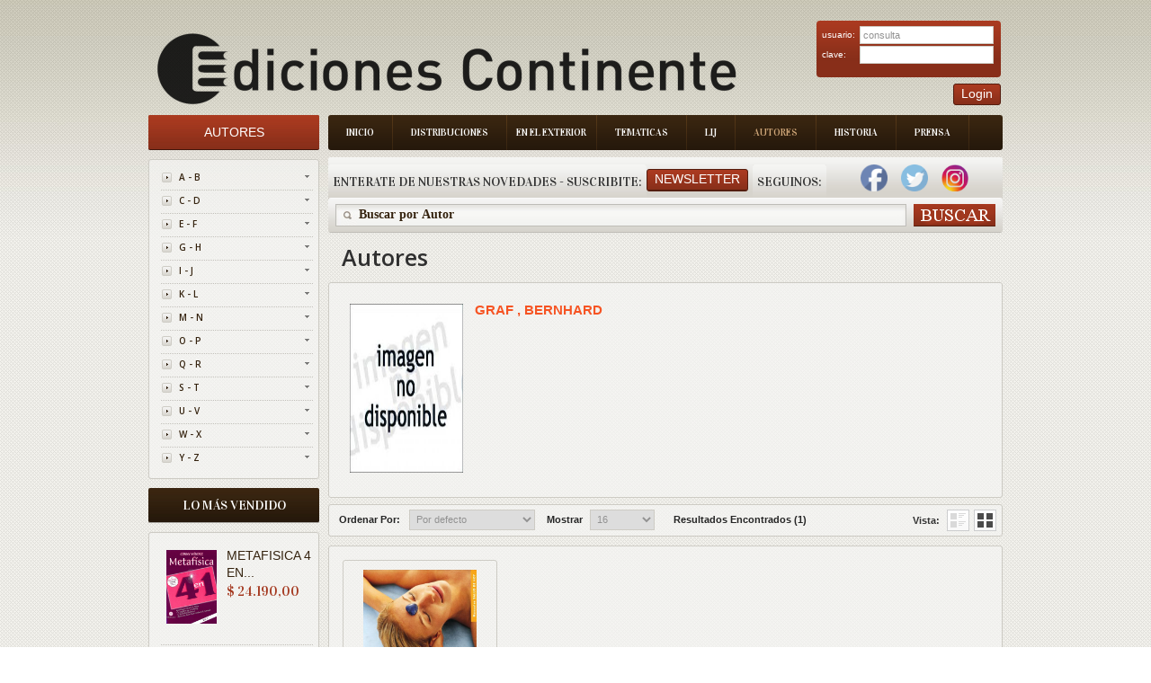

--- FILE ---
content_type: application/javascript
request_url: https://www.edicontinente.com.ar/Books%20Store_files/jQuery.equalHeights.js
body_size: 26067
content:
/*--------------------------------------------------------------------
*
* Created by Dexter (http://cssclub.ru)
*
--------------------------------------------------------------------*/
function equalHeights(element) {
var class_name = '.equal-height';
var maxHeight = 0;
var maxItem = 0;
var maxItem_adjust = 0;
element.find(class_name).each(function(i){
$(this).wrapInner('<div></div>');
});
function heightChecker(){
element.find(class_name).each(function(i){
if($(this).outerHeight() > maxHeight) {
maxHeight = $(this).outerHeight();
maxItem = $(this);
setHeight(maxHeight);
}
});
maxItem_adjust = maxItem.outerHeight()-maxItem.height();
if(maxHeight > (maxItem.children().height() + maxItem_adjust)){
maxHeight = maxItem.children().height() + maxItem_adjust;
setHeight(maxHeight);
}
setTimeout(function(){heightChecker()}, 1000)
}
function setHeight(target){
element.find(class_name).each(function(i){
var adjust = $(this).outerHeight()-$(this).height();
if($.browser.msie && $.browser.version < 7.0){
$(this).css({'height': target - adjust });
}
else{
$(this).css({'min-height': target - adjust });
}
})
}
heightChecker();
}
function equalHeights_new_products_name(element) {
var class_name_new_products_name = '.equal-height_new_products_name';
var maxHeight_new_products_name = 0;
var maxItem_new_products_name = 0;
var maxItem_new_products_name_adjust = 0;
element.find(class_name_new_products_name).each(function(j){
$(this).wrapInner('<div></div>');
});
function heightChecker_new_products_name(){
element.find(class_name_new_products_name).each(function(j){
if($(this).outerHeight() > maxHeight_new_products_name) {
maxHeight_new_products_name = $(this).outerHeight();
maxItem_new_products_name = $(this);
setHeight(maxHeight_new_products_name);
}
});
maxItem_new_products_name_adjust = maxItem_new_products_name.outerHeight()-maxItem_new_products_name.height();
if(maxHeight_new_products_name > (maxItem_new_products_name.children().height() + maxItem_new_products_name_adjust)){
maxHeight_new_products_name = maxItem_new_products_name.children().height() + maxItem_new_products_name_adjust;
setHeight(maxHeight_new_products_name);
}
setTimeout(function(){heightChecker_new_products_name()}, 1000)
}
function setHeight(target){
element.find(class_name_new_products_name).each(function(j){
var adjust_new_products_name = $(this).outerHeight()-$(this).height();
if($.browser.msie && $.browser.version < 7.0){
$(this).css({'height': target - adjust_new_products_name });
}
else{
$(this).css({'min-height': target - adjust_new_products_name });
}
})
}
heightChecker_new_products_name();
}
function equalHeights_new_products_block(element) {
var class_name_new_products_block = '.equal-height_new_products_block';
var maxHeight_new_products_block = 0;
var maxItem_new_products_block = 0;
var maxItem_new_products_block_adjust = 0;
element.find(class_name_new_products_block).each(function(j){
$(this).wrapInner('<div></div>');
});
function heightChecker_new_products_block(){
element.find(class_name_new_products_block).each(function(j){
if($(this).outerHeight() > maxHeight_new_products_block) {
maxHeight_new_products_block = $(this).outerHeight();
maxItem_new_products_block = $(this);
setHeight(maxHeight_new_products_block);
}
});
maxItem_new_products_block_adjust = maxItem_new_products_block.outerHeight()-maxItem_new_products_block.height();
if(maxHeight_new_products_block > (maxItem_new_products_block.children().height() + maxItem_new_products_block_adjust)){
maxHeight_new_products_block = maxItem_new_products_block.children().height() + maxItem_new_products_block_adjust;
setHeight(maxHeight_new_products_block);
}
setTimeout(function(){heightChecker_new_products_block()}, 1000)
}
function setHeight(target){
element.find(class_name_new_products_block).each(function(j){
var adjust_new_products_block = $(this).outerHeight()-$(this).height();
if($.browser.msie && $.browser.version < 7.0){
$(this).css({'height': target - adjust_new_products_block });
}
else{
$(this).css({'min-height': target - adjust_new_products_block });
}
})
}
heightChecker_new_products_block();
}
function equalHeights_sub_categories_name(element) {
var class_name_sub_categories_name = '.equal-height_sub_categories_name';
var maxHeight_sub_categories_name = 0;
var maxItem_sub_categories_name = 0;
var maxItem_sub_categories_name_adjust = 0;
element.find(class_name_sub_categories_name).each(function(j){
$(this).wrapInner('<div></div>');
});
function heightChecker_sub_categories_name(){
element.find(class_name_sub_categories_name).each(function(j){
if($(this).outerHeight() > maxHeight_sub_categories_name) {
maxHeight_sub_categories_name = $(this).outerHeight();
maxItem_sub_categories_name = $(this);
setHeight(maxHeight_sub_categories_name);
}
});
maxItem_sub_categories_name_adjust = maxItem_sub_categories_name.outerHeight()-maxItem_sub_categories_name.height();
if(maxHeight_sub_categories_name > (maxItem_sub_categories_name.children().height() + maxItem_sub_categories_name_adjust)){
maxHeight_sub_categories_name = maxItem_sub_categories_name.children().height() + maxItem_sub_categories_name_adjust;
setHeight(maxHeight_sub_categories_name);
}
setTimeout(function(){heightChecker_sub_categories_name()}, 1000)
}
function setHeight(target){
element.find(class_name_sub_categories_name).each(function(j){
var adjust_sub_categories_name = $(this).outerHeight()-$(this).height();
if($.browser.msie && $.browser.version < 7.0){
$(this).css({'height': target - adjust_sub_categories_name });
}
else{
$(this).css({'min-height': target - adjust_sub_categories_name });
}
})
}
heightChecker_sub_categories_name();
}
function equalHeights3(element) {
var class_name3 = '.equal-height3';
var maxHeight3 = 0;
var maxItem3 = 0;
var maxItem3_adjust = 0;
element.find(class_name3).each(function(j){
$(this).wrapInner('<div></div>');
});
function heightChecker3(){
element.find(class_name3).each(function(j){
if($(this).outerHeight() > maxHeight3) {
maxHeight3 = $(this).outerHeight();
maxItem3 = $(this);
setHeight(maxHeight3);
}
});
maxItem3_adjust = maxItem3.outerHeight()-maxItem3.height();
if(maxHeight3 > (maxItem3.children().height() + maxItem3_adjust)){
maxHeight3 = maxItem3.children().height() + maxItem3_adjust;
setHeight(maxHeight3);
}
setTimeout(function(){heightChecker3()}, 1000)
}
function setHeight(target){
element.find(class_name3).each(function(j){
var adjust3 = $(this).outerHeight()-$(this).height();
if($.browser.msie && $.browser.version < 7.0){
$(this).css({'height': target - adjust3 });
}
else{
$(this).css({'min-height': target - adjust3 });
}
})
}
heightChecker3();
}
function equalHeights_box(element) {
var class_name_box = '.equal-height-box';
var maxHeight_box = 0;
var maxItem_box = 0;
var maxItem_box_adjust = 0;
element.find(class_name_box).each(function(j){
$(this).wrapInner('<div></div>');
});
function heightChecker_box(){
element.find(class_name_box).each(function(j){
if($(this).outerHeight() > maxHeight_box) {
maxHeight_box = $(this).outerHeight();
maxItem_box = $(this);
setHeight(maxHeight_box);
}
});
maxItem_box_adjust = maxItem_box.outerHeight()-maxItem_box.height();
if(maxHeight_box > (maxItem_box.children().height() + maxItem_box_adjust)){
maxHeight_box = maxItem_box.children().height() + maxItem_box_adjust;
setHeight(maxHeight_box);
}
setTimeout(function(){heightChecker_box()}, 1000)
}
function setHeight(target){
element.find(class_name_box).each(function(j){
var adjust_box = $(this).outerHeight()-$(this).height();
if($.browser.msie && $.browser.version < 7.0){
$(this).css({'height': target - adjust_box });
}
else{
$(this).css({'min-height': target - adjust_box });
}
})
}
heightChecker_box();
}
function equalHeights4(element) {
var class_name4 = '.equal-height-price';
var maxHeight4 = 0;
var maxItem4 = 0;
var maxItem4_adjust = 0;
element.find(class_name4).each(function(j){
$(this).wrapInner('<div></div>');
});
function heightChecker4(){
element.find(class_name4).each(function(j){
if($(this).outerHeight() > maxHeight4) {
maxHeight4 = $(this).outerHeight();
maxItem4 = $(this);
setHeight(maxHeight4);
}
});
maxItem4_adjust = maxItem4.outerHeight()-maxItem4.height();
if(maxHeight4 > (maxItem4.children().height() + maxItem4_adjust)){
maxHeight4 = maxItem4.children().height() + maxItem4_adjust;
setHeight(maxHeight4);
}
setTimeout(function(){heightChecker4()}, 1000)
}
function setHeight(target){
element.find(class_name4).each(function(j){
var adjust4 = $(this).outerHeight()-$(this).height();
if($.browser.msie && $.browser.version < 7.0){
$(this).css({'height': target - adjust4 });
}
else{
$(this).css({'min-height': target - adjust4 });
}
})
}
heightChecker4();
}
function equalHeights_featured_block(element) {
var class_name_featured_block = '.equal-height_featured_block';
var maxHeight_featured_block = 0;
var maxItem_featured_block = 0;
var maxItem_featured_block_adjust = 0;
element.find(class_name_featured_block).each(function(j){
$(this).wrapInner('<div></div>');
});
function heightChecker_featured_block(){
element.find(class_name_featured_block).each(function(j){
if($(this).outerHeight() > maxHeight_featured_block) {
maxHeight_featured_block = $(this).outerHeight();
maxItem_featured_block = $(this);
setHeight(maxHeight_featured_block);
}
});
maxItem_featured_block_adjust = maxItem_featured_block.outerHeight()-maxItem_featured_block.height();
if(maxHeight_featured_block > (maxItem_featured_block.children().height() + maxItem_featured_block_adjust)){
maxHeight_featured_block = maxItem_featured_block.children().height() + maxItem_featured_block_adjust;
setHeight(maxHeight_featured_block);
}
setTimeout(function(){heightChecker_featured_block()}, 1000)
}
function setHeight(target){
element.find(class_name_featured_block).each(function(j){
var adjust_featured_block = $(this).outerHeight()-$(this).height();
if($.browser.msie && $.browser.version < 7.0){
$(this).css({'height': target - adjust_featured_block });
}
else{
$(this).css({'min-height': target - adjust_featured_block });
}
})
}
heightChecker_featured_block();
}
function equalHeights_featured_name(element) {
var class_name_featured_name = '.equal-height_featured_name';
var maxHeight_featured_name = 0;
var maxItem_featured_name = 0;
var maxItem_featured_name_adjust = 0;
element.find(class_name_featured_name).each(function(j){
$(this).wrapInner('<div></div>');
});
function heightChecker_featured_name(){
element.find(class_name_featured_name).each(function(j){
if($(this).outerHeight() > maxHeight_featured_name) {
maxHeight_featured_name = $(this).outerHeight();
maxItem_featured_name = $(this);
setHeight(maxHeight_featured_name);
}
});
maxItem_featured_name_adjust = maxItem_featured_name.outerHeight()-maxItem_featured_name.height();
if(maxHeight_featured_name > (maxItem_featured_name.children().height() + maxItem_featured_name_adjust)){
maxHeight_featured_name = maxItem_featured_name.children().height() + maxItem_featured_name_adjust;
setHeight(maxHeight_featured_name);
}
setTimeout(function(){heightChecker_featured_name()}, 1000)
}
function setHeight(target){
element.find(class_name_featured_name).each(function(j){
var adjust_featured_name = $(this).outerHeight()-$(this).height();
if($.browser.msie && $.browser.version < 7.0){
$(this).css({'height': target - adjust_featured_name });
}
else{
$(this).css({'min-height': target - adjust_featured_name });
}
})
}
heightChecker_featured_name();
}
function equalHeights_box_specials(element) {
var class_name_box_specials = '.equal-height-box_specials';
var maxHeight_box_specials = 0;
var maxItem_box_specials = 0;
var maxItem_box_specials_adjust = 0;
element.find(class_name_box_specials).each(function(j){
$(this).wrapInner('<div></div>');
});
function heightChecker_box_specials(){
element.find(class_name_box_specials).each(function(j){
if($(this).outerHeight() > maxHeight_box_specials) {
maxHeight_box_specials = $(this).outerHeight();
maxItem_box_specials = $(this);
setHeight(maxHeight_box_specials);
}
});
maxItem_box_specials_adjust = maxItem_box_specials.outerHeight()-maxItem_box_specials.height();
if(maxHeight_box_specials > (maxItem_box_specials.children().height() + maxItem_box_specials_adjust)){
maxHeight_box_specials = maxItem_box_specials.children().height() + maxItem_box_specials_adjust;
setHeight(maxHeight_box_specials);
}
setTimeout(function(){heightChecker_box_specials()}, 1000)
}
function setHeight(target){
element.find(class_name_box_specials).each(function(j){
var adjust_box_specials = $(this).outerHeight()-$(this).height();
if($.browser.msie && $.browser.version < 7.0){
$(this).css({'height': target - adjust_box_specials });
}
else{
$(this).css({'min-height': target - adjust_box_specials });
}
})
}
heightChecker_box_specials();
}
function equalHeights_box_best_sellers(element) {
var class_name_box_best_sellers = '.equal-height-box_best_sellers';
var maxHeight_box_best_sellers = 0;
var maxItem_box_best_sellers = 0;
var maxItem_box_best_sellers_adjust = 0;
element.find(class_name_box_best_sellers).each(function(j){
$(this).wrapInner('<div></div>');
});
function heightChecker_box_best_sellers(){
element.find(class_name_box_best_sellers).each(function(j){
if($(this).outerHeight() > maxHeight_box_best_sellers) {
maxHeight_box_best_sellers = $(this).outerHeight();
maxItem_box_best_sellers = $(this);
setHeight(maxHeight_box_best_sellers);
}
});
maxItem_box_best_sellers_adjust = maxItem_box_best_sellers.outerHeight()-maxItem_box_best_sellers.height();
if(maxHeight_box_best_sellers > (maxItem_box_best_sellers.children().height() + maxItem_box_best_sellers_adjust)){
maxHeight_box_best_sellers = maxItem_box_best_sellers.children().height() + maxItem_box_best_sellers_adjust;
setHeight(maxHeight_box_best_sellers);
}
setTimeout(function(){heightChecker_box_best_sellers()}, 1000)
}
function setHeight(target){
element.find(class_name_box_best_sellers).each(function(j){
var adjust_box_best_sellers = $(this).outerHeight()-$(this).height();
if($.browser.msie && $.browser.version < 7.0){
$(this).css({'height': target - adjust_box_best_sellers });
}
else{
$(this).css({'min-height': target - adjust_box_best_sellers });
}
})
}
heightChecker_box_best_sellers();
}
/**/
function equalHeights_box_best_sellers_block(element) {
var class_name_box_best_sellers_block = '.equal-height-box_best_sellers_block';
var maxHeight_box_best_sellers_block = 0;
var maxItem_box_best_sellers_block = 0;
var maxItem_box_best_sellers_block_adjust = 0;
element.find(class_name_box_best_sellers_block).each(function(j){
$(this).wrapInner('<div></div>');
});
function heightChecker_box_best_sellers_block(){
element.find(class_name_box_best_sellers_block).each(function(j){
if($(this).outerHeight() > maxHeight_box_best_sellers_block) {
maxHeight_box_best_sellers_block = $(this).outerHeight();
maxItem_box_best_sellers_block = $(this);
setHeight(maxHeight_box_best_sellers_block);
}
});
maxItem_box_best_sellers_block_adjust = maxItem_box_best_sellers_block.outerHeight()-maxItem_box_best_sellers_block.height();
if(maxHeight_box_best_sellers_block > (maxItem_box_best_sellers_block.children().height() + maxItem_box_best_sellers_block_adjust)){
maxHeight_box_best_sellers_block = maxItem_box_best_sellers_block.children().height() + maxItem_box_best_sellers_block_adjust;
setHeight(maxHeight_box_best_sellers_block);
}
setTimeout(function(){heightChecker_box_best_sellers_block()}, 1000)
}
function setHeight(target){
element.find(class_name_box_best_sellers_block).each(function(j){
var adjust_box_best_sellers_block = $(this).outerHeight()-$(this).height();
if($.browser.msie && $.browser.version < 7.0){
$(this).css({'height': target - adjust_box_best_sellers_block });
}
else{
$(this).css({'min-height': target - adjust_box_best_sellers_block });
}
})
}
heightChecker_box_best_sellers_block();
}
/**/
function equalHeights_box_featured(element) {
var class_name_box_featured = '.equal-height_box_featured';
var maxHeight_box_featured = 0;
var maxItem_box_featured = 0;
var maxItem_box_featured_adjust = 0;
element.find(class_name_box_featured).each(function(j){
$(this).wrapInner('<div></div>');
});
function heightChecker_box_featured(){
element.find(class_name_box_featured).each(function(j){
if($(this).outerHeight() > maxHeight_box_featured) {
maxHeight_box_featured = $(this).outerHeight();
maxItem_box_featured = $(this);
setHeight(maxHeight_box_featured);
}
});
maxItem_box_featured_adjust = maxItem_box_featured.outerHeight()-maxItem_box_featured.height();
if(maxHeight_box_featured > (maxItem_box_featured.children().height() + maxItem_box_featured_adjust)){
maxHeight_box_featured = maxItem_box_featured.children().height() + maxItem_box_featured_adjust;
setHeight(maxHeight_box_featured);
}
setTimeout(function(){heightChecker_box_featured()}, 1000)
}
function setHeight(target){
element.find(class_name_box_featured).each(function(j){
var adjust_box_featured = $(this).outerHeight()-$(this).height();
if($.browser.msie && $.browser.version < 7.0){
$(this).css({'height': target - adjust_box_featured });
}
else{
$(this).css({'min-height': target - adjust_box_featured });
}
})
}
heightChecker_box_featured();
}
function equalHeights_slave_name(element) {
var class_name_slave_name = '.equal-height_slave_name';
var maxHeight_slave_name = 0;
var maxItem_slave_name = 0;
var maxItem_slave_name_adjust = 0;
element.find(class_name_slave_name).each(function(j){
$(this).wrapInner('<div></div>');
});
function heightChecker_slave_name(){
element.find(class_name_slave_name).each(function(j){
if($(this).outerHeight() > maxHeight_slave_name) {
maxHeight_slave_name = $(this).outerHeight();
maxItem_slave_name = $(this);
setHeight(maxHeight_slave_name);
}
});
maxItem_slave_name_adjust = maxItem_slave_name.outerHeight()-maxItem_slave_name.height();
if(maxHeight_slave_name > (maxItem_slave_name.children().height() + maxItem_slave_name_adjust)){
maxHeight_slave_name = maxItem_slave_name.children().height() + maxItem_slave_name_adjust;
setHeight(maxHeight_slave_name);
}
setTimeout(function(){heightChecker_slave_name()}, 1000)
}
function setHeight(target){
element.find(class_name_slave_name).each(function(j){
var adjust_slave_name = $(this).outerHeight()-$(this).height();
if($.browser.msie && $.browser.version < 7.0){
$(this).css({'height': target - adjust_slave_name });
}
else{
$(this).css({'min-height': target - adjust_slave_name });
}
})
}
heightChecker_slave_name();
}
function equalHeights_slave_block(element) {
var class_name_slave_block = '.equal-height_slave_block';
var maxHeight_slave_block = 0;
var maxItem_slave_block = 0;
var maxItem_slave_block_adjust = 0;
element.find(class_name_slave_block).each(function(j){
$(this).wrapInner('<div></div>');
});
function heightChecker_slave_block(){
element.find(class_name_slave_block).each(function(j){
if($(this).outerHeight() > maxHeight_slave_block) {
maxHeight_slave_block = $(this).outerHeight();
maxItem_slave_block = $(this);
setHeight(maxHeight_slave_block);
}
});
maxItem_slave_block_adjust = maxItem_slave_block.outerHeight()-maxItem_slave_block.height();
if(maxHeight_slave_block > (maxItem_slave_block.children().height() + maxItem_slave_block_adjust)){
maxHeight_slave_block = maxItem_slave_block.children().height() + maxItem_slave_block_adjust;
setHeight(maxHeight_slave_block);
}
setTimeout(function(){heightChecker_slave_block()}, 1000)
}
function setHeight(target){
element.find(class_name_slave_block).each(function(j){
var adjust_slave_block = $(this).outerHeight()-$(this).height();
if($.browser.msie && $.browser.version < 7.0){
$(this).css({'height': target - adjust_slave_block });
}
else{
$(this).css({'min-height': target - adjust_slave_block });
}
})
}
heightChecker_slave_block();
}
function equalHeights_also_pur_prods_block(element) {
var class_name_also_pur_prods_block = '.equal-height_also_pur_prods_block';
var maxHeight_also_pur_prods_block = 0;
var maxItem_also_pur_prods_block = 0;
var maxItem_also_pur_prods_block_adjust = 0;
element.find(class_name_also_pur_prods_block).each(function(j){
$(this).wrapInner('<div></div>');
});
function heightChecker_also_pur_prods_block(){
element.find(class_name_also_pur_prods_block).each(function(j){
if($(this).outerHeight() > maxHeight_also_pur_prods_block) {
maxHeight_also_pur_prods_block = $(this).outerHeight();
maxItem_also_pur_prods_block = $(this);
setHeight(maxHeight_also_pur_prods_block);
}
});
maxItem_also_pur_prods_block_adjust = maxItem_also_pur_prods_block.outerHeight()-maxItem_also_pur_prods_block.height();
if(maxHeight_also_pur_prods_block > (maxItem_also_pur_prods_block.children().height() + maxItem_also_pur_prods_block_adjust)){
maxHeight_also_pur_prods_block = maxItem_also_pur_prods_block.children().height() + maxItem_also_pur_prods_block_adjust;
setHeight(maxHeight_also_pur_prods_block);
}
setTimeout(function(){heightChecker_also_pur_prods_block()}, 1000)
}
function setHeight(target){
element.find(class_name_also_pur_prods_block).each(function(j){
var adjust_also_pur_prods_block = $(this).outerHeight()-$(this).height();
if($.browser.msie && $.browser.version < 7.0){
$(this).css({'height': target - adjust_also_pur_prods_block });
}
else{
$(this).css({'min-height': target - adjust_also_pur_prods_block });
}
})
}
heightChecker_also_pur_prods_block();
}
function equalHeights_also_pur_prods_name(element) {
var class_name_also_pur_prods_name = '.equal-height_also_pur_prods_name';
var maxHeight_also_pur_prods_name = 0;
var maxItem_also_pur_prods_name = 0;
var maxItem_also_pur_prods_name_adjust = 0;
element.find(class_name_also_pur_prods_name).each(function(j){
$(this).wrapInner('<div></div>');
});
function heightChecker_also_pur_prods_name(){
element.find(class_name_also_pur_prods_name).each(function(j){
if($(this).outerHeight() > maxHeight_also_pur_prods_name) {
maxHeight_also_pur_prods_name = $(this).outerHeight();
maxItem_also_pur_prods_name = $(this);
setHeight(maxHeight_also_pur_prods_name);
}
});
maxItem_also_pur_prods_name_adjust = maxItem_also_pur_prods_name.outerHeight()-maxItem_also_pur_prods_name.height();
if(maxHeight_also_pur_prods_name > (maxItem_also_pur_prods_name.children().height() + maxItem_also_pur_prods_name_adjust)){
maxHeight_also_pur_prods_name = maxItem_also_pur_prods_name.children().height() + maxItem_also_pur_prods_name_adjust;
setHeight(maxHeight_also_pur_prods_name);
}
setTimeout(function(){heightChecker_also_pur_prods_name()}, 1000)
}
function setHeight(target){
element.find(class_name_also_pur_prods_name).each(function(j){
var adjust_also_pur_prods_name = $(this).outerHeight()-$(this).height();
if($.browser.msie && $.browser.version < 7.0){
$(this).css({'height': target - adjust_also_pur_prods_name });
}
else{
$(this).css({'min-height': target - adjust_also_pur_prods_name });
}
})
}
heightChecker_also_pur_prods_name();
}
function equalHeights_listing_block(element) {
var class_name_listing_block = '.equal-height_listing_block';
var maxHeight_listing_block = 0;
var maxItem_listing_block = 0;
var maxItem_listing_block_adjust = 0;
element.find(class_name_listing_block).each(function(j){
$(this).wrapInner('<div></div>');
});
function heightChecker_listing_block(){
element.find(class_name_listing_block).each(function(j){
if($(this).outerHeight() > maxHeight_listing_block) {
maxHeight_listing_block = $(this).outerHeight();
maxItem_listing_block = $(this);
setHeight(maxHeight_listing_block);
}
});
maxItem_listing_block_adjust = maxItem_listing_block.outerHeight()-maxItem_listing_block.height();
if(maxHeight_listing_block > (maxItem_listing_block.children().height() + maxItem_listing_block_adjust)){
maxHeight_listing_block = maxItem_listing_block.children().height() + maxItem_listing_block_adjust;
setHeight(maxHeight_listing_block);
}
setTimeout(function(){heightChecker_listing_block()}, 1000)
}
function setHeight(target){
element.find(class_name_listing_block).each(function(j){
var adjust_listing_block = $(this).outerHeight()-$(this).height();
if($.browser.msie && $.browser.version < 7.0){
$(this).css({'height': target - adjust_listing_block });
}
else{
$(this).css({'min-height': target - adjust_listing_block });
}
})
}
heightChecker_listing_block();
}
function equalHeights_listing_name(element) {
var class_name_listing_name = '.equal-height_listing_name';
var maxHeight_listing_name = 0;
var maxItem_listing_name = 0;
var maxItem_listing_name_adjust = 0;
element.find(class_name_listing_name).each(function(j){
$(this).wrapInner('<div></div>');
});
function heightChecker_listing_name(){
element.find(class_name_listing_name).each(function(j){
if($(this).outerHeight() > maxHeight_listing_name) {
maxHeight_listing_name = $(this).outerHeight();
maxItem_listing_name = $(this);
setHeight(maxHeight_listing_name);
}
});
maxItem_listing_name_adjust = maxItem_listing_name.outerHeight()-maxItem_listing_name.height();
if(maxHeight_listing_name > (maxItem_listing_name.children().height() + maxItem_listing_name_adjust)){
maxHeight_listing_name = maxItem_listing_name.children().height() + maxItem_listing_name_adjust;
setHeight(maxHeight_listing_name);
}
setTimeout(function(){heightChecker_listing_name()}, 1000)
}
function setHeight(target){
element.find(class_name_listing_name).each(function(j){
var adjust_listing_name = $(this).outerHeight()-$(this).height();
if($.browser.msie && $.browser.version < 7.0){
$(this).css({'height': target - adjust_listing_name });
}
else{
$(this).css({'min-height': target - adjust_listing_name });
}
})
}
heightChecker_listing_name();
} 

--- FILE ---
content_type: application/javascript
request_url: https://www.edicontinente.com.ar/Books%20Store_files/script.js
body_size: 8374
content:
/***************************************************************span close*******************************************************************/
$('.success span, .warning span, .attention span, .information span').live('click', function() {
$(this).parent().fadeOut('slow', function() {
$(this).remove();
});
});

/******************************************************************************************************************************************/
/********************************************************************************menu********************************************************/

/********************************************************************************************************************************************/
/**********************************************************prettyphoto*****************************************************************************/
    $(document).ready(function(){
       $("a[data-gal^='prettyPhoto']").prettyPhoto({
  animationSpeed:'slow',theme:'facebook',slideshow:5000, autoplay_slideshow: true
        });
    });
/************************************************************************************************************************************************/
/***********************************************************************backtotop*******************************************************************/
	jQuery(document).ready(function(){
	// hide #back-top first
	jQuery("#back-top").hide();
	// fade in #back-top
	jQuery(function () {
		jQuery(window).scroll(function () {
			if (jQuery(this).scrollTop() > 100) {
				jQuery('#back-top').fadeIn();
			} else {
				jQuery('#back-top').fadeOut();
			}
		});

		// scroll body to 0px on click
		jQuery('#back-top a').click(function () {
			jQuery('body,html').animate({
				scrollTop: 0
			}, 800);
			return false;
		});
	});

});
/************************************************************************************************************************************************/
$(function(){
$('#header .links li').last().addClass('last');
$('.breadcrumb a').last().addClass('last');
$('.cart tr').eq(0).addClass('first');
});
/****************************************************************************bx-slider********************************************************/

$(document).ready(function(){
    $('#prod').bxSlider(
		{
			pager: true,
			controls:false
			}
						);
  });
  
/**********************************************************tooltips**************************************************************************/
$(document).ready(function() { 
	
	$(".list-services a.tooltips").easyTooltip();
	$(".wishlist a.tip").easyTooltip();
	$(".compare a.tip2").easyTooltip();
}); 
/*******************************************************************************************************************************************/

/********************************************************************************************************************************************/
$(document).ready(function() {
$('.column li a').css({paddingLeft:'0px'});					   
$('.column li a ').hover(function(){
			$(this).stop().animate({paddingLeft:'5px'},300, 'easeOutQuad')
		}, function(){
			$(this).stop().animate({paddingLeft:'0px'},300, 'easeOutQuad')
		}
	)
$('.box-product.box-subcat li img').hover(function(){
     jQuery(this).stop(true,false).animate({borderTopColor: '#FF6500', borderLeftColor: '#FF6500', borderRightColor: '#FF6500', borderBottomColor: '#FF6500'}, {duration: 250});
    },function(){
     jQuery(this).stop(true,false).animate({borderTopColor: '#dfe1e4', borderLeftColor: '#dfe1e4', borderRightColor: '#dfe1e4', borderBottomColor: '#dfe1e4'}, {duration: 250});
   }
   )
$('.jcarousel-list li a img').css({opacity:'0.3'});
$('.jcarousel-list li a img').hover(function(){
     jQuery(this).stop(true,false).animate({opacity:'1'}, {duration: 250});
    },function(){
     jQuery(this).stop(true,false).animate({opacity:'0.3'}, {duration: 250});
   }
   )
});

/***********************************************************************************************************************************************************************/
$(document).ready(function() {
         var fl=true;
/* AddToCart */
$('.addToCart').click(function() {
 if (fl) {
   fl=false;
   var tis = $(this);
   $.ajax({
   url: 'index.php?route=checkout/cart/add',
   type: 'post',
   data: 'product_id=' + tis.attr("data-id"),
   dataType: 'json',
   content: this,
   success: $.proxy(function(json) {
   $('.success, .warning, .attention, .information, .error').remove();
   if (json['redirect']) {
   location = json['redirect'];
   }
   if (json['error']) {
   if (json['error']['warning']) {
   $('#notification').html('<div class="warning" style="display: none;">' + json['error']['warning'] + '<span class="close"><img src="catalog/view/theme/theme006/image/close.png" alt="" class="close" /></span></div>');
   }
   }
   if (json['success']) {
     $('#notification').html('<div class="success" style="display: none;">' + json['success'] + '<span class="close"><img src="catalog/view/theme/theme006/image/close.png" alt="" class="close" /></span></div>');

       $('.success').fadeIn('slow');
   $('#cart-total').html(json['total']);
   $('#cart .content').html(json['output']);
   animateProduct(tis.parents().find(".image2 img") , $("#cart"));
   }
   }, this)
   });
 }
});

function animateProduct(image,cart){

var image_offset = image.offset();
$("body").append('<img src="' + image.attr('src') + '" id="temp" style="position: absolute; z-index:9999; top:'+image_offset.top+'px; left:'+image_offset.left+'px" />');
var cart_offset = cart.offset();
params = {
top : cart_offset.top + 'px',
left : cart_offset.left + 'px',
opacity : 0.0,
width : cart.width(),
height : cart.height()
};
$('#temp').animate(params, 'slow', false, function () {
$('#temp').remove();
fl=true;
});
}});


/*************************************************************************************************************related coroucel*****************************************************************************/
$(document).ready(function() {
$('.related-carousel .box-product ul').jcarousel({
	vertical: false,
	visible: 4,
	scroll: 1
});
});
/************************************************************************************************wrap span*****************************************************************************************************/
var fl2=true;
function addToCart(product_id) {
	if (fl2) {
		fl2=false;
		$.ajax({
		url: 'index.php?route=checkout/cart/add',
		type: 'post',
		data: 'product_id=' + product_id,
		dataType: 'json',
		success: function(json) {
		$('.success, .warning, .attention, .information, .error').remove();
		if (json['redirect']) {
		location = json['redirect'];
		}
		if (json['error']) {
		if (json['error']['warning']) {
		$('#notification').html('<div class="warning" style="display: none;">' + json['error']['warning'] + '<span class="close"><img src="catalog/view/theme/theme006/image/close.png" alt="" class="close" /></span></div>');
		}
		}
						if (json['success']) {
						$('#notification').html('<div class="success" style="display: none;">' + json['success'] + '<span class="close"><img src="catalog/view/theme/theme006/image/close.png" alt="" class="close" /></span></div>');
						
						$('.success').fadeIn('slow');
		$('#cart-total').html(json['total']);
		$('#cart .content').html(json['output']);
		var image = $('#img_'+product_id).offset();
		if (image) {
		var cart = $('#cart').offset();
		$('<img src="' + $('#img_'+product_id).attr('src') + '" id="temp" style="position: absolute; z-index:9999; top: ' + image.top + 'px; left: ' + image.left + 'px;" />').appendTo('body');
		params = {
		top : cart.top + 'px',
		left : cart.left + 'px',
		opacity : 0.2,
		width :$('#img_'+product_id).width(),
		height : $('#img_'+product_id).height()
		};
		// uncomment line below if you also want to scroll up
		//$('html, body').animate({ scrollTop: 0 }, 'slow');
		$('#temp').animate(params, 'slow', false, function () {
		$('#temp').remove();
		fl2=true;
		});
} else {
//alert("hi there");
}
}
}
});
}
}